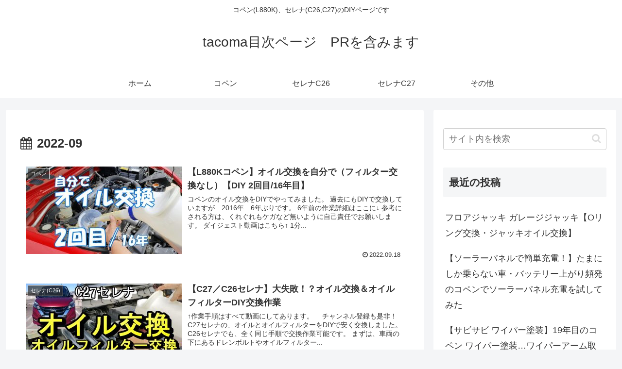

--- FILE ---
content_type: text/css; charset=utf-8
request_url: https://cardiy7.com/wp-content/cache/autoptimize/autoptimize_single_36cbb0e56b883317a9d6d7d2471cf30a.php?fver=20200405125213
body_size: -19
content:
@charset "UTF-8";
/*!
Theme Name: Cocoon Child
Template:   cocoon-master
Version:    1.1.1
*/